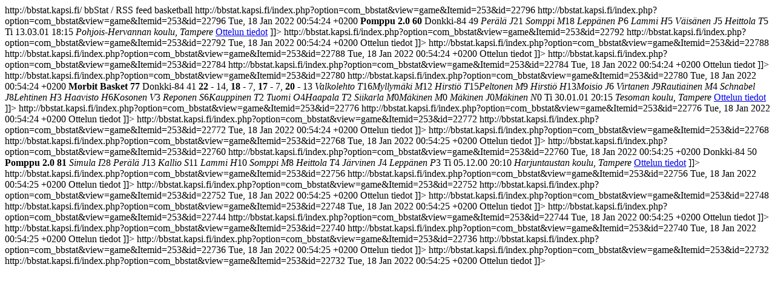

--- FILE ---
content_type: text/html; charset=utf-8
request_url: http://bbstat.kapsi.fi/joukkueet/info?format=raw&id=1497&mode=leaguestageteam&task=rss
body_size: 1785
content:
<?xml version='1.0' encoding='utf-8'?><rss version="2.0" xmlns:atom="http://www.w3.org/2005/Atom" xmlns:content="http://purl.org/rss/1.0/modules/content/">
    <channel>
        <title>bbStat / RSS feed</title>
        <link>http://bbstat.kapsi.fi/</link>
        <description>bbStat / RSS feed</description>
                    <atom:link href="/http%3A%2F%2Fbbstat.kapsi.fi%2Findex.php%3Foption%3Dcom_bbstat%26amp%3Bview%3Dinfo%26amp%3Bformat%3Draw%26amp%3Bid%3D1497%26amp%3Btask%3Drss" rel="self" type="application/rss+xml" />
                        <category>basketball</category>
                                            <item>
                                <title>[V] Pomppu 2.0 vs Donkki-84 (60-49)</title>
                <category></category>
                                
                <link>http://bbstat.kapsi.fi/index.php?option=com_bbstat&amp;view=game&amp;Itemid=253&amp;id=22796</link>
                <guid>http://bbstat.kapsi.fi/index.php?option=com_bbstat&amp;view=game&amp;Itemid=253&amp;id=22796</guid>

                <pubDate>Tue, 18 Jan 2022 00:54:24 +0200</pubDate>
                <description><![CDATA[
                    <table style="width:100%;"><tbody>
<tr>
<td style="width:43%;"><strong>Pomppu 2.0</strong></td>
<td><strong>60</strong></td>
<td style="width:43%;padding-left: 5px;">Donkki-84</td>
<td>49</td>
</tr>
<tr><td colspan="5" style="text-align:center;border-bottom: 2px solid #000;"></td></tr>
<tr><td><em>Perälä J</em></td><td>21</td><td style="border-left: 2px solid #000;"></td><td></td></tr>
<tr><td><em>Somppi M</em></td><td>18</td><td style="border-left: 2px solid #000;"></td><td></td></tr>
<tr><td><em>Leppänen P</em></td><td>6</td><td style="border-left: 2px solid #000;"></td><td></td></tr>
<tr><td><em>Lammi H</em></td><td>5</td><td style="border-left: 2px solid #000;"></td><td></td></tr>
<tr><td><em>Väisänen J</em></td><td>5</td><td style="border-left: 2px solid #000;"></td><td></td></tr>
<tr><td><em>Heittola T</em></td><td>5</td><td style="border-left: 2px solid #000;"></td><td></td></tr>
<tr><td colspan="5" style="text-align:center;border-top: 2px solid #000;">Ti 13.03.01 18:15 <em>Pohjois-Hervannan koulu, Tampere</em></td></tr>
                        </tbody>
                    </table>
                                        <a href="http://bbstat.kapsi.fi/index.php?option=com_bbstat&amp;view=game&amp;Itemid=253&amp;id=22796">Ottelun tiedot</a>
                ]]></description>
            </item>
                                            <item>
                                <title>[V] Donkki-84 vs Orkesteri (67-85)</title>
                <category></category>
                                
                <link>http://bbstat.kapsi.fi/index.php?option=com_bbstat&amp;view=game&amp;Itemid=253&amp;id=22792</link>
                <guid>http://bbstat.kapsi.fi/index.php?option=com_bbstat&amp;view=game&amp;Itemid=253&amp;id=22792</guid>

                <pubDate>Tue, 18 Jan 2022 00:54:24 +0200</pubDate>
                <description><![CDATA[
                                        <a href="http://bbstat.kapsi.fi/index.php?option=com_bbstat&amp;view=game&amp;Itemid=253&amp;id=22792">Ottelun tiedot</a>
                ]]></description>
            </item>
                                            <item>
                                <title>[V] Nakkelijat vs Donkki-84 (74-37)</title>
                <category></category>
                                
                <link>http://bbstat.kapsi.fi/index.php?option=com_bbstat&amp;view=game&amp;Itemid=253&amp;id=22788</link>
                <guid>http://bbstat.kapsi.fi/index.php?option=com_bbstat&amp;view=game&amp;Itemid=253&amp;id=22788</guid>

                <pubDate>Tue, 18 Jan 2022 00:54:24 +0200</pubDate>
                <description><![CDATA[
                                        <a href="http://bbstat.kapsi.fi/index.php?option=com_bbstat&amp;view=game&amp;Itemid=253&amp;id=22788">Ottelun tiedot</a>
                ]]></description>
            </item>
                                            <item>
                                <title>[V] Donkki-84 vs Laatupallo (45-87)</title>
                <category></category>
                                
                <link>http://bbstat.kapsi.fi/index.php?option=com_bbstat&amp;view=game&amp;Itemid=253&amp;id=22784</link>
                <guid>http://bbstat.kapsi.fi/index.php?option=com_bbstat&amp;view=game&amp;Itemid=253&amp;id=22784</guid>

                <pubDate>Tue, 18 Jan 2022 00:54:24 +0200</pubDate>
                <description><![CDATA[
                                        <a href="http://bbstat.kapsi.fi/index.php?option=com_bbstat&amp;view=game&amp;Itemid=253&amp;id=22784">Ottelun tiedot</a>
                ]]></description>
            </item>
                                            <item>
                                <title>[V] Morbit Basket vs Donkki-84 (77-41)</title>
                <category></category>
                                
                <link>http://bbstat.kapsi.fi/index.php?option=com_bbstat&amp;view=game&amp;Itemid=253&amp;id=22780</link>
                <guid>http://bbstat.kapsi.fi/index.php?option=com_bbstat&amp;view=game&amp;Itemid=253&amp;id=22780</guid>

                <pubDate>Tue, 18 Jan 2022 00:54:24 +0200</pubDate>
                <description><![CDATA[
                    <table style="width:100%;"><tbody>
<tr>
<td style="width:43%;"><strong>Morbit Basket</strong></td>
<td><strong>77</strong></td>
<td style="width:43%;padding-left: 5px;">Donkki-84</td>
<td>41</td>
</tr>
<tr><td colspan="5" style="text-align:center;border-bottom: 2px solid #000;"><strong>22</strong> - 14, <strong>18</strong> - 7, <strong>17</strong> - 7, <strong>20</strong> - 13</td></tr>
<tr><td><em>Valkolehto T</em></td><td>16</td><td style="border-left: 2px solid #000;padding-left:5px;"><em>Myllymäki M</em></td><td>12</td></tr>
<tr><td><em>Hirstiö T</em></td><td>15</td><td style="border-left: 2px solid #000;padding-left:5px;"><em>Peltonen M</em></td><td>9</td></tr>
<tr><td><em>Hirstiö H</em></td><td>13</td><td style="border-left: 2px solid #000;padding-left:5px;"><em>Moisio J</em></td><td>6</td></tr>
<tr><td><em>Virtanen J</em></td><td>9</td><td style="border-left: 2px solid #000;padding-left:5px;"><em>Rautiainen M</em></td><td>4</td></tr>
<tr><td><em>Schnabel J</em></td><td>8</td><td style="border-left: 2px solid #000;padding-left:5px;"><em>Lehtinen H</em></td><td>3</td></tr>
<tr><td><em>Haavisto H</em></td><td>6</td><td style="border-left: 2px solid #000;padding-left:5px;"><em>Kosonen V</em></td><td>3</td></tr>
<tr><td><em>Reponen S</em></td><td>6</td><td style="border-left: 2px solid #000;padding-left:5px;"><em>Kauppinen T</em></td><td>2</td></tr>
<tr><td><em>Tuomi O</em></td><td>4</td><td style="border-left: 2px solid #000;padding-left:5px;"><em>Haapala T</em></td><td>2</td></tr>
<tr><td><em>Siikarla M</em></td><td>0</td><td style="border-left: 2px solid #000;padding-left:5px;"><em>Mäkinen M</em></td><td>0</td></tr>
<tr><td><em>Mäkinen J</em></td><td>0</td><td style="border-left: 2px solid #000;padding-left:5px;"><em>Mäkinen N</em></td><td>0</td></tr>
<tr><td colspan="5" style="text-align:center;border-top: 2px solid #000;">Ti 30.01.01 20:15 <em>Tesoman koulu, Tampere</em></td></tr>
                        </tbody>
                    </table>
                                        <a href="http://bbstat.kapsi.fi/index.php?option=com_bbstat&amp;view=game&amp;Itemid=253&amp;id=22780">Ottelun tiedot</a>
                ]]></description>
            </item>
                                            <item>
                                <title>[V] Donkki-84 vs Koukkupolvet (57-75)</title>
                <category></category>
                                
                <link>http://bbstat.kapsi.fi/index.php?option=com_bbstat&amp;view=game&amp;Itemid=253&amp;id=22776</link>
                <guid>http://bbstat.kapsi.fi/index.php?option=com_bbstat&amp;view=game&amp;Itemid=253&amp;id=22776</guid>

                <pubDate>Tue, 18 Jan 2022 00:54:24 +0200</pubDate>
                <description><![CDATA[
                                        <a href="http://bbstat.kapsi.fi/index.php?option=com_bbstat&amp;view=game&amp;Itemid=253&amp;id=22776">Ottelun tiedot</a>
                ]]></description>
            </item>
                                            <item>
                                <title>[V] TP III vs Donkki-84 (64-39)</title>
                <category></category>
                                
                <link>http://bbstat.kapsi.fi/index.php?option=com_bbstat&amp;view=game&amp;Itemid=253&amp;id=22772</link>
                <guid>http://bbstat.kapsi.fi/index.php?option=com_bbstat&amp;view=game&amp;Itemid=253&amp;id=22772</guid>

                <pubDate>Tue, 18 Jan 2022 00:54:24 +0200</pubDate>
                <description><![CDATA[
                                        <a href="http://bbstat.kapsi.fi/index.php?option=com_bbstat&amp;view=game&amp;Itemid=253&amp;id=22772">Ottelun tiedot</a>
                ]]></description>
            </item>
                                            <item>
                                <title>[V] Donkki-84 vs Koris-ETK (40-65)</title>
                <category></category>
                                
                <link>http://bbstat.kapsi.fi/index.php?option=com_bbstat&amp;view=game&amp;Itemid=253&amp;id=22768</link>
                <guid>http://bbstat.kapsi.fi/index.php?option=com_bbstat&amp;view=game&amp;Itemid=253&amp;id=22768</guid>

                <pubDate>Tue, 18 Jan 2022 00:54:25 +0200</pubDate>
                <description><![CDATA[
                                        <a href="http://bbstat.kapsi.fi/index.php?option=com_bbstat&amp;view=game&amp;Itemid=253&amp;id=22768">Ottelun tiedot</a>
                ]]></description>
            </item>
                                            <item>
                                <title>[V] Donkki-84 vs Pomppu 2.0 (50-81)</title>
                <category></category>
                                
                <link>http://bbstat.kapsi.fi/index.php?option=com_bbstat&amp;view=game&amp;Itemid=253&amp;id=22760</link>
                <guid>http://bbstat.kapsi.fi/index.php?option=com_bbstat&amp;view=game&amp;Itemid=253&amp;id=22760</guid>

                <pubDate>Tue, 18 Jan 2022 00:54:25 +0200</pubDate>
                <description><![CDATA[
                    <table style="width:100%;"><tbody>
<tr>
<td style="width:43%;">Donkki-84</td>
<td>50</td>
<td style="width:43%;padding-left: 5px;"><strong>Pomppu 2.0</strong></td>
<td><strong>81</strong></td>
</tr>
<tr><td colspan="5" style="text-align:center;border-bottom: 2px solid #000;"></td></tr>
<tr> <td></td><td></td><td style="border-left: 2px solid #000;padding-left:5px;"><em>Simula I</em></td><td>28</td></tr>
<tr> <td></td><td></td><td style="border-left: 2px solid #000;padding-left:5px;"><em>Perälä J</em></td><td>13</td></tr>
<tr> <td></td><td></td><td style="border-left: 2px solid #000;padding-left:5px;"><em>Kallio S</em></td><td>11</td></tr>
<tr> <td></td><td></td><td style="border-left: 2px solid #000;padding-left:5px;"><em>Lammi H</em></td><td>10</td></tr>
<tr> <td></td><td></td><td style="border-left: 2px solid #000;padding-left:5px;"><em>Somppi M</em></td><td>8</td></tr>
<tr> <td></td><td></td><td style="border-left: 2px solid #000;padding-left:5px;"><em>Heittola T</em></td><td>4</td></tr>
<tr> <td></td><td></td><td style="border-left: 2px solid #000;padding-left:5px;"><em>Järvinen J</em></td><td>4</td></tr>
<tr> <td></td><td></td><td style="border-left: 2px solid #000;padding-left:5px;"><em>Leppänen P</em></td><td>3</td></tr>
<tr><td colspan="5" style="text-align:center;border-top: 2px solid #000;">Ti 05.12.00 20:10 <em>Harjuntaustan koulu, Tampere</em></td></tr>
                        </tbody>
                    </table>
                                        <a href="http://bbstat.kapsi.fi/index.php?option=com_bbstat&amp;view=game&amp;Itemid=253&amp;id=22760">Ottelun tiedot</a>
                ]]></description>
            </item>
                                            <item>
                                <title>[V] Orkesteri vs Donkki-84 (70-44)</title>
                <category></category>
                                
                <link>http://bbstat.kapsi.fi/index.php?option=com_bbstat&amp;view=game&amp;Itemid=253&amp;id=22756</link>
                <guid>http://bbstat.kapsi.fi/index.php?option=com_bbstat&amp;view=game&amp;Itemid=253&amp;id=22756</guid>

                <pubDate>Tue, 18 Jan 2022 00:54:25 +0200</pubDate>
                <description><![CDATA[
                                        <a href="http://bbstat.kapsi.fi/index.php?option=com_bbstat&amp;view=game&amp;Itemid=253&amp;id=22756">Ottelun tiedot</a>
                ]]></description>
            </item>
                                            <item>
                                <title>[V] Donkki-84 vs Nakkelijat (52-42)</title>
                <category></category>
                                
                <link>http://bbstat.kapsi.fi/index.php?option=com_bbstat&amp;view=game&amp;Itemid=253&amp;id=22752</link>
                <guid>http://bbstat.kapsi.fi/index.php?option=com_bbstat&amp;view=game&amp;Itemid=253&amp;id=22752</guid>

                <pubDate>Tue, 18 Jan 2022 00:54:25 +0200</pubDate>
                <description><![CDATA[
                                        <a href="http://bbstat.kapsi.fi/index.php?option=com_bbstat&amp;view=game&amp;Itemid=253&amp;id=22752">Ottelun tiedot</a>
                ]]></description>
            </item>
                                            <item>
                                <title>[V] Laatupallo vs Donkki-84 (67-44)</title>
                <category></category>
                                
                <link>http://bbstat.kapsi.fi/index.php?option=com_bbstat&amp;view=game&amp;Itemid=253&amp;id=22748</link>
                <guid>http://bbstat.kapsi.fi/index.php?option=com_bbstat&amp;view=game&amp;Itemid=253&amp;id=22748</guid>

                <pubDate>Tue, 18 Jan 2022 00:54:25 +0200</pubDate>
                <description><![CDATA[
                                        <a href="http://bbstat.kapsi.fi/index.php?option=com_bbstat&amp;view=game&amp;Itemid=253&amp;id=22748">Ottelun tiedot</a>
                ]]></description>
            </item>
                                            <item>
                                <title>[V] Donkki-84 vs Morbit Basket (46-70)</title>
                <category></category>
                                
                <link>http://bbstat.kapsi.fi/index.php?option=com_bbstat&amp;view=game&amp;Itemid=253&amp;id=22744</link>
                <guid>http://bbstat.kapsi.fi/index.php?option=com_bbstat&amp;view=game&amp;Itemid=253&amp;id=22744</guid>

                <pubDate>Tue, 18 Jan 2022 00:54:25 +0200</pubDate>
                <description><![CDATA[
                                        <a href="http://bbstat.kapsi.fi/index.php?option=com_bbstat&amp;view=game&amp;Itemid=253&amp;id=22744">Ottelun tiedot</a>
                ]]></description>
            </item>
                                            <item>
                                <title>[V] Koukkupolvet vs Donkki-84 (87-29)</title>
                <category></category>
                                
                <link>http://bbstat.kapsi.fi/index.php?option=com_bbstat&amp;view=game&amp;Itemid=253&amp;id=22740</link>
                <guid>http://bbstat.kapsi.fi/index.php?option=com_bbstat&amp;view=game&amp;Itemid=253&amp;id=22740</guid>

                <pubDate>Tue, 18 Jan 2022 00:54:25 +0200</pubDate>
                <description><![CDATA[
                                        <a href="http://bbstat.kapsi.fi/index.php?option=com_bbstat&amp;view=game&amp;Itemid=253&amp;id=22740">Ottelun tiedot</a>
                ]]></description>
            </item>
                                            <item>
                                <title>[V] Donkki-84 vs TP III (51-68)</title>
                <category></category>
                                
                <link>http://bbstat.kapsi.fi/index.php?option=com_bbstat&amp;view=game&amp;Itemid=253&amp;id=22736</link>
                <guid>http://bbstat.kapsi.fi/index.php?option=com_bbstat&amp;view=game&amp;Itemid=253&amp;id=22736</guid>

                <pubDate>Tue, 18 Jan 2022 00:54:25 +0200</pubDate>
                <description><![CDATA[
                                        <a href="http://bbstat.kapsi.fi/index.php?option=com_bbstat&amp;view=game&amp;Itemid=253&amp;id=22736">Ottelun tiedot</a>
                ]]></description>
            </item>
                                            <item>
                                <title>[V] Koris-ETK vs Donkki-84 (71-52)</title>
                <category></category>
                                
                <link>http://bbstat.kapsi.fi/index.php?option=com_bbstat&amp;view=game&amp;Itemid=253&amp;id=22732</link>
                <guid>http://bbstat.kapsi.fi/index.php?option=com_bbstat&amp;view=game&amp;Itemid=253&amp;id=22732</guid>

                <pubDate>Tue, 18 Jan 2022 00:54:25 +0200</pubDate>
                <description><![CDATA[
                                        <a href="http://bbstat.kapsi.fi/index.php?option=com_bbstat&amp;view=game&amp;Itemid=253&amp;id=22732">Ottelun tiedot</a>
                ]]></description>
            </item>
            </channel>
</rss>
